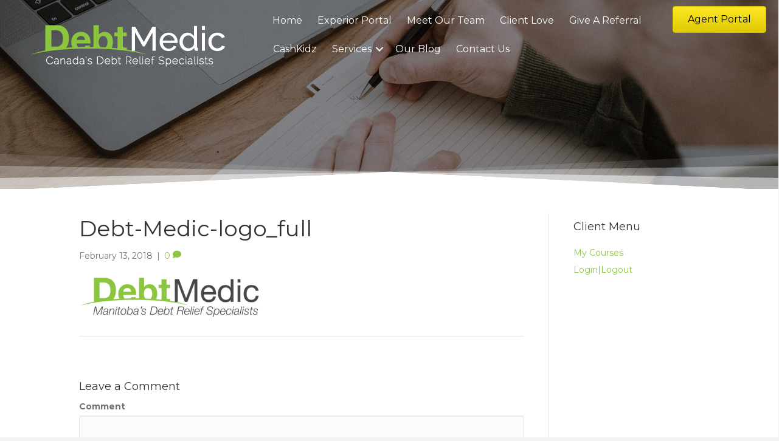

--- FILE ---
content_type: text/html; charset=UTF-8
request_url: https://debtmedic.ca/?attachment_id=67
body_size: 12114
content:
<!DOCTYPE html>
<html lang="en-US">
<head>
<meta charset="UTF-8" />
<script>
var gform;gform||(document.addEventListener("gform_main_scripts_loaded",function(){gform.scriptsLoaded=!0}),document.addEventListener("gform/theme/scripts_loaded",function(){gform.themeScriptsLoaded=!0}),window.addEventListener("DOMContentLoaded",function(){gform.domLoaded=!0}),gform={domLoaded:!1,scriptsLoaded:!1,themeScriptsLoaded:!1,isFormEditor:()=>"function"==typeof InitializeEditor,callIfLoaded:function(o){return!(!gform.domLoaded||!gform.scriptsLoaded||!gform.themeScriptsLoaded&&!gform.isFormEditor()||(gform.isFormEditor()&&console.warn("The use of gform.initializeOnLoaded() is deprecated in the form editor context and will be removed in Gravity Forms 3.1."),o(),0))},initializeOnLoaded:function(o){gform.callIfLoaded(o)||(document.addEventListener("gform_main_scripts_loaded",()=>{gform.scriptsLoaded=!0,gform.callIfLoaded(o)}),document.addEventListener("gform/theme/scripts_loaded",()=>{gform.themeScriptsLoaded=!0,gform.callIfLoaded(o)}),window.addEventListener("DOMContentLoaded",()=>{gform.domLoaded=!0,gform.callIfLoaded(o)}))},hooks:{action:{},filter:{}},addAction:function(o,r,e,t){gform.addHook("action",o,r,e,t)},addFilter:function(o,r,e,t){gform.addHook("filter",o,r,e,t)},doAction:function(o){gform.doHook("action",o,arguments)},applyFilters:function(o){return gform.doHook("filter",o,arguments)},removeAction:function(o,r){gform.removeHook("action",o,r)},removeFilter:function(o,r,e){gform.removeHook("filter",o,r,e)},addHook:function(o,r,e,t,n){null==gform.hooks[o][r]&&(gform.hooks[o][r]=[]);var d=gform.hooks[o][r];null==n&&(n=r+"_"+d.length),gform.hooks[o][r].push({tag:n,callable:e,priority:t=null==t?10:t})},doHook:function(r,o,e){var t;if(e=Array.prototype.slice.call(e,1),null!=gform.hooks[r][o]&&((o=gform.hooks[r][o]).sort(function(o,r){return o.priority-r.priority}),o.forEach(function(o){"function"!=typeof(t=o.callable)&&(t=window[t]),"action"==r?t.apply(null,e):e[0]=t.apply(null,e)})),"filter"==r)return e[0]},removeHook:function(o,r,t,n){var e;null!=gform.hooks[o][r]&&(e=(e=gform.hooks[o][r]).filter(function(o,r,e){return!!(null!=n&&n!=o.tag||null!=t&&t!=o.priority)}),gform.hooks[o][r]=e)}});
</script>

<meta name='viewport' content='width=device-width, initial-scale=1.0' />
<meta http-equiv='X-UA-Compatible' content='IE=edge' />
<link rel="profile" href="https://gmpg.org/xfn/11" />
<meta name='robots' content='index, follow, max-image-preview:large, max-snippet:-1, max-video-preview:-1' />

<!-- Google Tag Manager by PYS -->
    <script data-cfasync="false" data-pagespeed-no-defer>
	    window.dataLayerPYS = window.dataLayerPYS || [];
	</script>
<!-- End Google Tag Manager by PYS -->
	<!-- This site is optimized with the Yoast SEO plugin v24.7 - https://yoast.com/wordpress/plugins/seo/ -->
	<title>Debt-Medic-logo_full - Debt Medic</title>
	<link rel="canonical" href="https://debtmedic.ca/" />
	<meta property="og:locale" content="en_US" />
	<meta property="og:type" content="article" />
	<meta property="og:title" content="Debt-Medic-logo_full - Debt Medic" />
	<meta property="og:url" content="https://debtmedic.ca/" />
	<meta property="og:site_name" content="Debt Medic" />
	<meta property="og:image" content="https://debtmedic.ca" />
	<meta property="og:image:width" content="640" />
	<meta property="og:image:height" content="142" />
	<meta property="og:image:type" content="image/png" />
	<meta name="twitter:card" content="summary_large_image" />
	<script type="application/ld+json" class="yoast-schema-graph">{"@context":"https://schema.org","@graph":[{"@type":"WebPage","@id":"https://debtmedic.ca/","url":"https://debtmedic.ca/","name":"Debt-Medic-logo_full - Debt Medic","isPartOf":{"@id":"https://debtmedic.ca/#website"},"primaryImageOfPage":{"@id":"https://debtmedic.ca/#primaryimage"},"image":{"@id":"https://debtmedic.ca/#primaryimage"},"thumbnailUrl":"https://debtmedic.ca/wp-content/uploads/2018/02/Debt-Medic-logo_full.png","datePublished":"2018-02-13T17:23:24+00:00","breadcrumb":{"@id":"https://debtmedic.ca/#breadcrumb"},"inLanguage":"en-US","potentialAction":[{"@type":"ReadAction","target":["https://debtmedic.ca/"]}]},{"@type":"ImageObject","inLanguage":"en-US","@id":"https://debtmedic.ca/#primaryimage","url":"https://debtmedic.ca/wp-content/uploads/2018/02/Debt-Medic-logo_full.png","contentUrl":"https://debtmedic.ca/wp-content/uploads/2018/02/Debt-Medic-logo_full.png","width":640,"height":142},{"@type":"BreadcrumbList","@id":"https://debtmedic.ca/#breadcrumb","itemListElement":[{"@type":"ListItem","position":1,"name":"Home","item":"https://debtmedic.ca/"},{"@type":"ListItem","position":2,"name":"Debt-Medic-logo_full"}]},{"@type":"WebSite","@id":"https://debtmedic.ca/#website","url":"https://debtmedic.ca/","name":"Debt Medic","description":"Debt Medic","publisher":{"@id":"https://debtmedic.ca/#organization"},"potentialAction":[{"@type":"SearchAction","target":{"@type":"EntryPoint","urlTemplate":"https://debtmedic.ca/?s={search_term_string}"},"query-input":{"@type":"PropertyValueSpecification","valueRequired":true,"valueName":"search_term_string"}}],"inLanguage":"en-US"},{"@type":"Organization","@id":"https://debtmedic.ca/#organization","name":"Debt Medic","url":"https://debtmedic.ca/","logo":{"@type":"ImageObject","inLanguage":"en-US","@id":"https://debtmedic.ca/#/schema/logo/image/","url":"https://debtmedic.ca/wp-content/uploads/2018/02/DebtMedicGoogle.png","contentUrl":"https://debtmedic.ca/wp-content/uploads/2018/02/DebtMedicGoogle.png","width":320,"height":132,"caption":"Debt Medic"},"image":{"@id":"https://debtmedic.ca/#/schema/logo/image/"}}]}</script>
	<!-- / Yoast SEO plugin. -->


<link rel='dns-prefetch' href='//www.googletagmanager.com' />
<link rel='dns-prefetch' href='//fonts.googleapis.com' />
<link href='https://fonts.gstatic.com' crossorigin rel='preconnect' />
<link rel="alternate" type="application/rss+xml" title="Debt Medic &raquo; Feed" href="https://debtmedic.ca/feed/" />
<link rel="alternate" type="application/rss+xml" title="Debt Medic &raquo; Comments Feed" href="https://debtmedic.ca/comments/feed/" />
<link rel="alternate" type="application/rss+xml" title="Debt Medic &raquo; Debt-Medic-logo_full Comments Feed" href="https://debtmedic.ca/?attachment_id=67/feed/" />
<link rel="preload" href="https://debtmedic.ca/wp-content/plugins/bb-plugin/fonts/fontawesome/5.15.4/webfonts/fa-solid-900.woff2" as="font" type="font/woff2" crossorigin="anonymous">
		<!-- This site uses the Google Analytics by ExactMetrics plugin v8.3.2 - Using Analytics tracking - https://www.exactmetrics.com/ -->
		<!-- Note: ExactMetrics is not currently configured on this site. The site owner needs to authenticate with Google Analytics in the ExactMetrics settings panel. -->
					<!-- No tracking code set -->
				<!-- / Google Analytics by ExactMetrics -->
		<script>
window._wpemojiSettings = {"baseUrl":"https:\/\/s.w.org\/images\/core\/emoji\/15.0.3\/72x72\/","ext":".png","svgUrl":"https:\/\/s.w.org\/images\/core\/emoji\/15.0.3\/svg\/","svgExt":".svg","source":{"concatemoji":"https:\/\/debtmedic.ca\/wp-includes\/js\/wp-emoji-release.min.js?ver=6.6.4"}};
/*! This file is auto-generated */
!function(i,n){var o,s,e;function c(e){try{var t={supportTests:e,timestamp:(new Date).valueOf()};sessionStorage.setItem(o,JSON.stringify(t))}catch(e){}}function p(e,t,n){e.clearRect(0,0,e.canvas.width,e.canvas.height),e.fillText(t,0,0);var t=new Uint32Array(e.getImageData(0,0,e.canvas.width,e.canvas.height).data),r=(e.clearRect(0,0,e.canvas.width,e.canvas.height),e.fillText(n,0,0),new Uint32Array(e.getImageData(0,0,e.canvas.width,e.canvas.height).data));return t.every(function(e,t){return e===r[t]})}function u(e,t,n){switch(t){case"flag":return n(e,"\ud83c\udff3\ufe0f\u200d\u26a7\ufe0f","\ud83c\udff3\ufe0f\u200b\u26a7\ufe0f")?!1:!n(e,"\ud83c\uddfa\ud83c\uddf3","\ud83c\uddfa\u200b\ud83c\uddf3")&&!n(e,"\ud83c\udff4\udb40\udc67\udb40\udc62\udb40\udc65\udb40\udc6e\udb40\udc67\udb40\udc7f","\ud83c\udff4\u200b\udb40\udc67\u200b\udb40\udc62\u200b\udb40\udc65\u200b\udb40\udc6e\u200b\udb40\udc67\u200b\udb40\udc7f");case"emoji":return!n(e,"\ud83d\udc26\u200d\u2b1b","\ud83d\udc26\u200b\u2b1b")}return!1}function f(e,t,n){var r="undefined"!=typeof WorkerGlobalScope&&self instanceof WorkerGlobalScope?new OffscreenCanvas(300,150):i.createElement("canvas"),a=r.getContext("2d",{willReadFrequently:!0}),o=(a.textBaseline="top",a.font="600 32px Arial",{});return e.forEach(function(e){o[e]=t(a,e,n)}),o}function t(e){var t=i.createElement("script");t.src=e,t.defer=!0,i.head.appendChild(t)}"undefined"!=typeof Promise&&(o="wpEmojiSettingsSupports",s=["flag","emoji"],n.supports={everything:!0,everythingExceptFlag:!0},e=new Promise(function(e){i.addEventListener("DOMContentLoaded",e,{once:!0})}),new Promise(function(t){var n=function(){try{var e=JSON.parse(sessionStorage.getItem(o));if("object"==typeof e&&"number"==typeof e.timestamp&&(new Date).valueOf()<e.timestamp+604800&&"object"==typeof e.supportTests)return e.supportTests}catch(e){}return null}();if(!n){if("undefined"!=typeof Worker&&"undefined"!=typeof OffscreenCanvas&&"undefined"!=typeof URL&&URL.createObjectURL&&"undefined"!=typeof Blob)try{var e="postMessage("+f.toString()+"("+[JSON.stringify(s),u.toString(),p.toString()].join(",")+"));",r=new Blob([e],{type:"text/javascript"}),a=new Worker(URL.createObjectURL(r),{name:"wpTestEmojiSupports"});return void(a.onmessage=function(e){c(n=e.data),a.terminate(),t(n)})}catch(e){}c(n=f(s,u,p))}t(n)}).then(function(e){for(var t in e)n.supports[t]=e[t],n.supports.everything=n.supports.everything&&n.supports[t],"flag"!==t&&(n.supports.everythingExceptFlag=n.supports.everythingExceptFlag&&n.supports[t]);n.supports.everythingExceptFlag=n.supports.everythingExceptFlag&&!n.supports.flag,n.DOMReady=!1,n.readyCallback=function(){n.DOMReady=!0}}).then(function(){return e}).then(function(){var e;n.supports.everything||(n.readyCallback(),(e=n.source||{}).concatemoji?t(e.concatemoji):e.wpemoji&&e.twemoji&&(t(e.twemoji),t(e.wpemoji)))}))}((window,document),window._wpemojiSettings);
</script>
<style id='wp-emoji-styles-inline-css'>

	img.wp-smiley, img.emoji {
		display: inline !important;
		border: none !important;
		box-shadow: none !important;
		height: 1em !important;
		width: 1em !important;
		margin: 0 0.07em !important;
		vertical-align: -0.1em !important;
		background: none !important;
		padding: 0 !important;
	}
</style>
<link rel='stylesheet' id='wp-block-library-css' href='https://debtmedic.ca/wp-includes/css/dist/block-library/style.min.css?ver=6.6.4' media='all' />
<style id='wp-block-library-theme-inline-css'>
.wp-block-audio :where(figcaption){color:#555;font-size:13px;text-align:center}.is-dark-theme .wp-block-audio :where(figcaption){color:#ffffffa6}.wp-block-audio{margin:0 0 1em}.wp-block-code{border:1px solid #ccc;border-radius:4px;font-family:Menlo,Consolas,monaco,monospace;padding:.8em 1em}.wp-block-embed :where(figcaption){color:#555;font-size:13px;text-align:center}.is-dark-theme .wp-block-embed :where(figcaption){color:#ffffffa6}.wp-block-embed{margin:0 0 1em}.blocks-gallery-caption{color:#555;font-size:13px;text-align:center}.is-dark-theme .blocks-gallery-caption{color:#ffffffa6}:root :where(.wp-block-image figcaption){color:#555;font-size:13px;text-align:center}.is-dark-theme :root :where(.wp-block-image figcaption){color:#ffffffa6}.wp-block-image{margin:0 0 1em}.wp-block-pullquote{border-bottom:4px solid;border-top:4px solid;color:currentColor;margin-bottom:1.75em}.wp-block-pullquote cite,.wp-block-pullquote footer,.wp-block-pullquote__citation{color:currentColor;font-size:.8125em;font-style:normal;text-transform:uppercase}.wp-block-quote{border-left:.25em solid;margin:0 0 1.75em;padding-left:1em}.wp-block-quote cite,.wp-block-quote footer{color:currentColor;font-size:.8125em;font-style:normal;position:relative}.wp-block-quote.has-text-align-right{border-left:none;border-right:.25em solid;padding-left:0;padding-right:1em}.wp-block-quote.has-text-align-center{border:none;padding-left:0}.wp-block-quote.is-large,.wp-block-quote.is-style-large,.wp-block-quote.is-style-plain{border:none}.wp-block-search .wp-block-search__label{font-weight:700}.wp-block-search__button{border:1px solid #ccc;padding:.375em .625em}:where(.wp-block-group.has-background){padding:1.25em 2.375em}.wp-block-separator.has-css-opacity{opacity:.4}.wp-block-separator{border:none;border-bottom:2px solid;margin-left:auto;margin-right:auto}.wp-block-separator.has-alpha-channel-opacity{opacity:1}.wp-block-separator:not(.is-style-wide):not(.is-style-dots){width:100px}.wp-block-separator.has-background:not(.is-style-dots){border-bottom:none;height:1px}.wp-block-separator.has-background:not(.is-style-wide):not(.is-style-dots){height:2px}.wp-block-table{margin:0 0 1em}.wp-block-table td,.wp-block-table th{word-break:normal}.wp-block-table :where(figcaption){color:#555;font-size:13px;text-align:center}.is-dark-theme .wp-block-table :where(figcaption){color:#ffffffa6}.wp-block-video :where(figcaption){color:#555;font-size:13px;text-align:center}.is-dark-theme .wp-block-video :where(figcaption){color:#ffffffa6}.wp-block-video{margin:0 0 1em}:root :where(.wp-block-template-part.has-background){margin-bottom:0;margin-top:0;padding:1.25em 2.375em}
</style>
<style id='classic-theme-styles-inline-css'>
/*! This file is auto-generated */
.wp-block-button__link{color:#fff;background-color:#32373c;border-radius:9999px;box-shadow:none;text-decoration:none;padding:calc(.667em + 2px) calc(1.333em + 2px);font-size:1.125em}.wp-block-file__button{background:#32373c;color:#fff;text-decoration:none}
</style>
<style id='global-styles-inline-css'>
:root{--wp--preset--aspect-ratio--square: 1;--wp--preset--aspect-ratio--4-3: 4/3;--wp--preset--aspect-ratio--3-4: 3/4;--wp--preset--aspect-ratio--3-2: 3/2;--wp--preset--aspect-ratio--2-3: 2/3;--wp--preset--aspect-ratio--16-9: 16/9;--wp--preset--aspect-ratio--9-16: 9/16;--wp--preset--color--black: #000000;--wp--preset--color--cyan-bluish-gray: #abb8c3;--wp--preset--color--white: #ffffff;--wp--preset--color--pale-pink: #f78da7;--wp--preset--color--vivid-red: #cf2e2e;--wp--preset--color--luminous-vivid-orange: #ff6900;--wp--preset--color--luminous-vivid-amber: #fcb900;--wp--preset--color--light-green-cyan: #7bdcb5;--wp--preset--color--vivid-green-cyan: #00d084;--wp--preset--color--pale-cyan-blue: #8ed1fc;--wp--preset--color--vivid-cyan-blue: #0693e3;--wp--preset--color--vivid-purple: #9b51e0;--wp--preset--color--fl-heading-text: #333333;--wp--preset--color--fl-body-bg: #f2f2f2;--wp--preset--color--fl-body-text: #757575;--wp--preset--color--fl-accent: #8cc63f;--wp--preset--color--fl-accent-hover: #70c600;--wp--preset--color--fl-topbar-bg: #ffffff;--wp--preset--color--fl-topbar-text: #000000;--wp--preset--color--fl-topbar-link: #428bca;--wp--preset--color--fl-topbar-hover: #428bca;--wp--preset--color--fl-header-bg: #ffffff;--wp--preset--color--fl-header-text: #000000;--wp--preset--color--fl-header-link: #428bca;--wp--preset--color--fl-header-hover: #428bca;--wp--preset--color--fl-nav-bg: #ffffff;--wp--preset--color--fl-nav-link: #428bca;--wp--preset--color--fl-nav-hover: #428bca;--wp--preset--color--fl-content-bg: #ffffff;--wp--preset--color--fl-footer-widgets-bg: #ffffff;--wp--preset--color--fl-footer-widgets-text: #000000;--wp--preset--color--fl-footer-widgets-link: #428bca;--wp--preset--color--fl-footer-widgets-hover: #428bca;--wp--preset--color--fl-footer-bg: #ffffff;--wp--preset--color--fl-footer-text: #000000;--wp--preset--color--fl-footer-link: #428bca;--wp--preset--color--fl-footer-hover: #428bca;--wp--preset--gradient--vivid-cyan-blue-to-vivid-purple: linear-gradient(135deg,rgba(6,147,227,1) 0%,rgb(155,81,224) 100%);--wp--preset--gradient--light-green-cyan-to-vivid-green-cyan: linear-gradient(135deg,rgb(122,220,180) 0%,rgb(0,208,130) 100%);--wp--preset--gradient--luminous-vivid-amber-to-luminous-vivid-orange: linear-gradient(135deg,rgba(252,185,0,1) 0%,rgba(255,105,0,1) 100%);--wp--preset--gradient--luminous-vivid-orange-to-vivid-red: linear-gradient(135deg,rgba(255,105,0,1) 0%,rgb(207,46,46) 100%);--wp--preset--gradient--very-light-gray-to-cyan-bluish-gray: linear-gradient(135deg,rgb(238,238,238) 0%,rgb(169,184,195) 100%);--wp--preset--gradient--cool-to-warm-spectrum: linear-gradient(135deg,rgb(74,234,220) 0%,rgb(151,120,209) 20%,rgb(207,42,186) 40%,rgb(238,44,130) 60%,rgb(251,105,98) 80%,rgb(254,248,76) 100%);--wp--preset--gradient--blush-light-purple: linear-gradient(135deg,rgb(255,206,236) 0%,rgb(152,150,240) 100%);--wp--preset--gradient--blush-bordeaux: linear-gradient(135deg,rgb(254,205,165) 0%,rgb(254,45,45) 50%,rgb(107,0,62) 100%);--wp--preset--gradient--luminous-dusk: linear-gradient(135deg,rgb(255,203,112) 0%,rgb(199,81,192) 50%,rgb(65,88,208) 100%);--wp--preset--gradient--pale-ocean: linear-gradient(135deg,rgb(255,245,203) 0%,rgb(182,227,212) 50%,rgb(51,167,181) 100%);--wp--preset--gradient--electric-grass: linear-gradient(135deg,rgb(202,248,128) 0%,rgb(113,206,126) 100%);--wp--preset--gradient--midnight: linear-gradient(135deg,rgb(2,3,129) 0%,rgb(40,116,252) 100%);--wp--preset--font-size--small: 13px;--wp--preset--font-size--medium: 20px;--wp--preset--font-size--large: 36px;--wp--preset--font-size--x-large: 42px;--wp--preset--spacing--20: 0.44rem;--wp--preset--spacing--30: 0.67rem;--wp--preset--spacing--40: 1rem;--wp--preset--spacing--50: 1.5rem;--wp--preset--spacing--60: 2.25rem;--wp--preset--spacing--70: 3.38rem;--wp--preset--spacing--80: 5.06rem;--wp--preset--shadow--natural: 6px 6px 9px rgba(0, 0, 0, 0.2);--wp--preset--shadow--deep: 12px 12px 50px rgba(0, 0, 0, 0.4);--wp--preset--shadow--sharp: 6px 6px 0px rgba(0, 0, 0, 0.2);--wp--preset--shadow--outlined: 6px 6px 0px -3px rgba(255, 255, 255, 1), 6px 6px rgba(0, 0, 0, 1);--wp--preset--shadow--crisp: 6px 6px 0px rgba(0, 0, 0, 1);}:where(.is-layout-flex){gap: 0.5em;}:where(.is-layout-grid){gap: 0.5em;}body .is-layout-flex{display: flex;}.is-layout-flex{flex-wrap: wrap;align-items: center;}.is-layout-flex > :is(*, div){margin: 0;}body .is-layout-grid{display: grid;}.is-layout-grid > :is(*, div){margin: 0;}:where(.wp-block-columns.is-layout-flex){gap: 2em;}:where(.wp-block-columns.is-layout-grid){gap: 2em;}:where(.wp-block-post-template.is-layout-flex){gap: 1.25em;}:where(.wp-block-post-template.is-layout-grid){gap: 1.25em;}.has-black-color{color: var(--wp--preset--color--black) !important;}.has-cyan-bluish-gray-color{color: var(--wp--preset--color--cyan-bluish-gray) !important;}.has-white-color{color: var(--wp--preset--color--white) !important;}.has-pale-pink-color{color: var(--wp--preset--color--pale-pink) !important;}.has-vivid-red-color{color: var(--wp--preset--color--vivid-red) !important;}.has-luminous-vivid-orange-color{color: var(--wp--preset--color--luminous-vivid-orange) !important;}.has-luminous-vivid-amber-color{color: var(--wp--preset--color--luminous-vivid-amber) !important;}.has-light-green-cyan-color{color: var(--wp--preset--color--light-green-cyan) !important;}.has-vivid-green-cyan-color{color: var(--wp--preset--color--vivid-green-cyan) !important;}.has-pale-cyan-blue-color{color: var(--wp--preset--color--pale-cyan-blue) !important;}.has-vivid-cyan-blue-color{color: var(--wp--preset--color--vivid-cyan-blue) !important;}.has-vivid-purple-color{color: var(--wp--preset--color--vivid-purple) !important;}.has-black-background-color{background-color: var(--wp--preset--color--black) !important;}.has-cyan-bluish-gray-background-color{background-color: var(--wp--preset--color--cyan-bluish-gray) !important;}.has-white-background-color{background-color: var(--wp--preset--color--white) !important;}.has-pale-pink-background-color{background-color: var(--wp--preset--color--pale-pink) !important;}.has-vivid-red-background-color{background-color: var(--wp--preset--color--vivid-red) !important;}.has-luminous-vivid-orange-background-color{background-color: var(--wp--preset--color--luminous-vivid-orange) !important;}.has-luminous-vivid-amber-background-color{background-color: var(--wp--preset--color--luminous-vivid-amber) !important;}.has-light-green-cyan-background-color{background-color: var(--wp--preset--color--light-green-cyan) !important;}.has-vivid-green-cyan-background-color{background-color: var(--wp--preset--color--vivid-green-cyan) !important;}.has-pale-cyan-blue-background-color{background-color: var(--wp--preset--color--pale-cyan-blue) !important;}.has-vivid-cyan-blue-background-color{background-color: var(--wp--preset--color--vivid-cyan-blue) !important;}.has-vivid-purple-background-color{background-color: var(--wp--preset--color--vivid-purple) !important;}.has-black-border-color{border-color: var(--wp--preset--color--black) !important;}.has-cyan-bluish-gray-border-color{border-color: var(--wp--preset--color--cyan-bluish-gray) !important;}.has-white-border-color{border-color: var(--wp--preset--color--white) !important;}.has-pale-pink-border-color{border-color: var(--wp--preset--color--pale-pink) !important;}.has-vivid-red-border-color{border-color: var(--wp--preset--color--vivid-red) !important;}.has-luminous-vivid-orange-border-color{border-color: var(--wp--preset--color--luminous-vivid-orange) !important;}.has-luminous-vivid-amber-border-color{border-color: var(--wp--preset--color--luminous-vivid-amber) !important;}.has-light-green-cyan-border-color{border-color: var(--wp--preset--color--light-green-cyan) !important;}.has-vivid-green-cyan-border-color{border-color: var(--wp--preset--color--vivid-green-cyan) !important;}.has-pale-cyan-blue-border-color{border-color: var(--wp--preset--color--pale-cyan-blue) !important;}.has-vivid-cyan-blue-border-color{border-color: var(--wp--preset--color--vivid-cyan-blue) !important;}.has-vivid-purple-border-color{border-color: var(--wp--preset--color--vivid-purple) !important;}.has-vivid-cyan-blue-to-vivid-purple-gradient-background{background: var(--wp--preset--gradient--vivid-cyan-blue-to-vivid-purple) !important;}.has-light-green-cyan-to-vivid-green-cyan-gradient-background{background: var(--wp--preset--gradient--light-green-cyan-to-vivid-green-cyan) !important;}.has-luminous-vivid-amber-to-luminous-vivid-orange-gradient-background{background: var(--wp--preset--gradient--luminous-vivid-amber-to-luminous-vivid-orange) !important;}.has-luminous-vivid-orange-to-vivid-red-gradient-background{background: var(--wp--preset--gradient--luminous-vivid-orange-to-vivid-red) !important;}.has-very-light-gray-to-cyan-bluish-gray-gradient-background{background: var(--wp--preset--gradient--very-light-gray-to-cyan-bluish-gray) !important;}.has-cool-to-warm-spectrum-gradient-background{background: var(--wp--preset--gradient--cool-to-warm-spectrum) !important;}.has-blush-light-purple-gradient-background{background: var(--wp--preset--gradient--blush-light-purple) !important;}.has-blush-bordeaux-gradient-background{background: var(--wp--preset--gradient--blush-bordeaux) !important;}.has-luminous-dusk-gradient-background{background: var(--wp--preset--gradient--luminous-dusk) !important;}.has-pale-ocean-gradient-background{background: var(--wp--preset--gradient--pale-ocean) !important;}.has-electric-grass-gradient-background{background: var(--wp--preset--gradient--electric-grass) !important;}.has-midnight-gradient-background{background: var(--wp--preset--gradient--midnight) !important;}.has-small-font-size{font-size: var(--wp--preset--font-size--small) !important;}.has-medium-font-size{font-size: var(--wp--preset--font-size--medium) !important;}.has-large-font-size{font-size: var(--wp--preset--font-size--large) !important;}.has-x-large-font-size{font-size: var(--wp--preset--font-size--x-large) !important;}
:where(.wp-block-post-template.is-layout-flex){gap: 1.25em;}:where(.wp-block-post-template.is-layout-grid){gap: 1.25em;}
:where(.wp-block-columns.is-layout-flex){gap: 2em;}:where(.wp-block-columns.is-layout-grid){gap: 2em;}
:root :where(.wp-block-pullquote){font-size: 1.5em;line-height: 1.6;}
</style>
<link rel='stylesheet' id='ce_responsive-css' href='https://debtmedic.ca/wp-content/plugins/simple-embed-code/css/video-container.min.css?ver=2.5.1' media='all' />
<link rel='stylesheet' id='affwp-forms-css' href='https://debtmedic.ca/wp-content/plugins/affiliate-wp/assets/css/forms.min.css?ver=2.27.7' media='all' />
<link rel='stylesheet' id='font-awesome-5-css' href='https://debtmedic.ca/wp-content/plugins/bb-plugin/fonts/fontawesome/5.15.4/css/all.min.css?ver=2.9' media='all' />
<link rel='stylesheet' id='font-awesome-css' href='https://debtmedic.ca/wp-content/plugins/bb-plugin/fonts/fontawesome/5.15.4/css/v4-shims.min.css?ver=2.9' media='all' />
<link rel='stylesheet' id='ultimate-icons-css' href='https://debtmedic.ca/wp-content/uploads/bb-plugin/icons/ultimate-icons/style.css?ver=2.9' media='all' />
<link rel='stylesheet' id='dashicons-css' href='https://debtmedic.ca/wp-includes/css/dashicons.min.css?ver=6.6.4' media='all' />
<link rel='stylesheet' id='fl-builder-layout-bundle-a13bca9555c0757a2c95d92db90303fc-css' href='https://debtmedic.ca/wp-content/uploads/bb-plugin/cache/a13bca9555c0757a2c95d92db90303fc-layout-bundle.css?ver=2.9-1.4.11.2' media='all' />
<link rel='stylesheet' id='recent-facebook-posts-css-css' href='https://debtmedic.ca/wp-content/plugins/recent-facebook-posts/assets/css/default.min.css?ver=2.0.13' media='all' />
<link rel='stylesheet' id='jquery-magnificpopup-css' href='https://debtmedic.ca/wp-content/plugins/bb-plugin/css/jquery.magnificpopup.min.css?ver=2.9' media='all' />
<link rel='stylesheet' id='bootstrap-css' href='https://debtmedic.ca/wp-content/themes/bb-theme/css/bootstrap.min.css?ver=1.7.16' media='all' />
<link rel='stylesheet' id='fl-automator-skin-css' href='https://debtmedic.ca/wp-content/uploads/bb-theme/skin-66b93943b6693.css?ver=1.7.16' media='all' />
<link rel='stylesheet' id='fl-child-theme-css' href='https://debtmedic.ca/wp-content/themes/bb-theme-child/style.css?ver=6.6.4' media='all' />
<link rel='stylesheet' id='pp-animate-css' href='https://debtmedic.ca/wp-content/plugins/bbpowerpack/assets/css/animate.min.css?ver=3.5.1' media='all' />
<link rel='stylesheet' id='fl-builder-google-fonts-f055e9ebd2af4b44eb261638fcb36f3a-css' href='//fonts.googleapis.com/css?family=Montserrat%3A300%2C400%2C700%2C400&#038;ver=6.6.4' media='all' />
<script src="https://debtmedic.ca/wp-includes/js/jquery/jquery.min.js?ver=3.7.1" id="jquery-core-js"></script>
<script src="https://debtmedic.ca/wp-includes/js/jquery/jquery-migrate.min.js?ver=3.4.1" id="jquery-migrate-js"></script>
<script id="jquery-cookie-js-extra">
var affwp_scripts = {"ajaxurl":"https:\/\/debtmedic.ca\/wp-admin\/admin-ajax.php"};
</script>
<script src="https://debtmedic.ca/wp-content/plugins/bbpowerpack/assets/js/jquery.cookie.min.js?ver=1.4.1" id="jquery-cookie-js"></script>
<script id="affwp-tracking-js-extra">
var affwp_debug_vars = {"integrations":[],"version":"2.27.7","currency":"USD","ref_cookie":"affwp_ref","visit_cookie":"affwp_ref_visit_id","campaign_cookie":"affwp_campaign"};
</script>
<script src="https://debtmedic.ca/wp-content/plugins/affiliate-wp/assets/js/tracking.min.js?ver=2.27.7" id="affwp-tracking-js"></script>

<!-- Google tag (gtag.js) snippet added by Site Kit -->

<!-- Google Analytics snippet added by Site Kit -->
<script src="https://www.googletagmanager.com/gtag/js?id=G-2KPBXN6WHZ&l=dataLayerPYS" id="google_gtagjs-js" async></script>
<script id="google_gtagjs-js-after">
window.dataLayerPYS = window.dataLayerPYS || [];function gtag(){dataLayerPYS.push(arguments);}
gtag("set","linker",{"domains":["debtmedic.ca"]});
gtag("js", new Date());
gtag("set", "developer_id.dZTNiMT", true);
gtag("config", "G-2KPBXN6WHZ");
</script>

<!-- End Google tag (gtag.js) snippet added by Site Kit -->
<link rel="https://api.w.org/" href="https://debtmedic.ca/wp-json/" /><link rel="alternate" title="JSON" type="application/json" href="https://debtmedic.ca/wp-json/wp/v2/media/67" /><link rel="EditURI" type="application/rsd+xml" title="RSD" href="https://debtmedic.ca/xmlrpc.php?rsd" />
<meta name="generator" content="WordPress 6.6.4" />
<link rel='shortlink' href='https://debtmedic.ca/?p=67' />
<link rel="alternate" title="oEmbed (JSON)" type="application/json+oembed" href="https://debtmedic.ca/wp-json/oembed/1.0/embed?url=https%3A%2F%2Fdebtmedic.ca%2F%3Fattachment_id%3D67" />
<link rel="alternate" title="oEmbed (XML)" type="text/xml+oembed" href="https://debtmedic.ca/wp-json/oembed/1.0/embed?url=https%3A%2F%2Fdebtmedic.ca%2F%3Fattachment_id%3D67&#038;format=xml" />
		<script>
			var bb_powerpack = {
				search_term: '',
				version: '2.40.0.2',
				getAjaxUrl: function() { return atob( 'aHR0cHM6Ly9kZWJ0bWVkaWMuY2Evd3AtYWRtaW4vYWRtaW4tYWpheC5waHA=' ); },
				callback: function() {}
			};
		</script>
		
		<!-- GA Google Analytics @ https://m0n.co/ga -->
		<script async src="https://www.googletagmanager.com/gtag/js?id=G-CCNYFDLGV9&l=dataLayerPYS"></script>
		<script>
			window.dataLayerPYS = window.dataLayerPYS || [];
			function gtag(){dataLayerPYS.push(arguments);}
			gtag('js', new Date());
			gtag('config', 'G-CCNYFDLGV9');
		</script>

	<meta name="generator" content="Site Kit by Google 1.147.0" />		<script type="text/javascript">
		var AFFWP = AFFWP || {};
		AFFWP.referral_var = 'ref';
		AFFWP.expiration = 1;
		AFFWP.debug = 0;


		AFFWP.referral_credit_last = 0;
		</script>
<!-- All in one Favicon 4.8 --><link rel="shortcut icon" href="/wp-content/uploads/2018/02/favicon.png" />
<link rel="icon" href="/wp-content/uploads/2018/02/favicon.png" type="image/gif"/>
<link rel="icon" href="/wp-content/uploads/2018/02/favicon.png" type="image/png"/>
<link rel="apple-touch-icon" href="/wp-content/uploads/2018/02/favicon.png" />
		<style id="wp-custom-css">
			body #add_payment_method #payment ul.payment_methods li input,
body.woocommerce-cart #payment ul.payment_methods li input,
body.woocommerce-checkout #payment ul.payment_methods li input { width: auto; margin: -2px .5em 0 0; }
body .woocommerce form .form-row .input-checkbox { width: auto; margin: -2px 5px 0 0; }

.woocommerce .col-1, .col-2{ max-width:none;}

.woocommerce-checkout .StripeElement {

    width: 100%;

}

.stripe-card-group,
.woocommerce-account .StripeElement,
.woocommerce-checkout .StripeElement {
width: 100%;
}

/****************CHECKOUT***************/
.woocommerce form .form-row {
    width: 100% !important;
}

.woocommerce .col2-set .col-1, .woocommerce-page .col2-set .col-1,.woocommerce .col2-set .col-2, .woocommerce-page .col2-set .col-2 {
    float: left;
	  width: 100%;
}

.woocommerce form .form-row input.input-text, .woocommerce form .form-row textarea {
    padding: .6180469716em;
    background-color: #f2f2f2;
    color: #43454b;
    outline: 0;
    border: 0;
    -webkit-appearance: none;
    border-radius: 2px;
    box-sizing: border-box;
	  width: 700px;
    font-weight: 400;
   border:solid 2px #e4e4e4;
}

.progress {
	font-size: inherit;
	background-color: #fff;
	box-shadow: none;
	color: #aaa;
}

.course-container li {
	list-style:none;
}		</style>
		</head>
<body class="attachment attachment-template-default single single-attachment postid-67 attachmentid-67 attachment-png fl-builder-2-9 fl-themer-1-4-11-2 fl-theme-1-7-16 fl-theme-builder-header fl-theme-builder-header-header fl-theme-builder-footer fl-theme-builder-footer-footer fl-framework-bootstrap fl-preset-default fl-full-width fl-search-active" itemscope="itemscope" itemtype="https://schema.org/WebPage">
<a aria-label="Skip to content" class="fl-screen-reader-text" href="#fl-main-content">Skip to content</a><div class="fl-page">
	<header class="fl-builder-content fl-builder-content-27 fl-builder-global-templates-locked" data-post-id="27" data-type="header" data-sticky="0" data-sticky-on="" data-sticky-breakpoint="medium" data-shrink="0" data-overlay="0" data-overlay-bg="transparent" data-shrink-image-height="50px" role="banner" itemscope="itemscope" itemtype="http://schema.org/WPHeader"><div class="fl-row fl-row-full-width fl-row-bg-photo fl-node-6001e12839108 fl-row-default-height fl-row-align-center fl-row-bg-overlay uabb-bottom-row uabb-multi_triangle" data-node="6001e12839108">
	<div class="fl-row-content-wrap">
		<div class="uabb-row-separator uabb-top-row-separator" >
</div>
		<div class="uabb-row-separator uabb-bottom-row-separator uabb-multi-triangle uabb-has-svg" >
	<svg class="uasvg-multi-triangle-svg" xmlns="http://www.w3.org/2000/svg" version="1.1" viewBox="0 0 100 100" preserveAspectRatio="none" width="100" height="60">
						            <path class="large left" d="M0 0 L50 50 L0 100" fill="rgba(255,255,255, .1)"></path>
						            <path class="large right" d="M100 0 L50 50 L100 100" fill="rgba(255,255,255, .1)"></path>
						            <path class="medium left" d="M0 100 L50 50 L0 33.3" fill="rgba(255,255,255, .3)"></path>
						            <path class="medium right" d="M100 100 L50 50 L100 33.3" fill="rgba(255,255,255, .3)"></path>
						            <path class="small left" d="M0 100 L50 50 L0 66.6" fill="rgba(255,255,255, .5)"></path>
						            <path class="small right" d="M100 100 L50 50 L100 66.6" fill="rgba(255,255,255, .5)"></path>
						            <path d="M0 99.9 L50 49.9 L100 99.9 L0 99.9" fill="rgba(255,255,255, 1)"></path>
						            <path d="M48 52 L50 49 L52 52 L48 52" fill="rgba(255,255,255, 1)"></path>
						        </svg></div>
				<div class="fl-row-content fl-row-full-width fl-node-content">
		
<div class="fl-col-group fl-node-6001e128390f5 fl-col-group-equal-height fl-col-group-align-top fl-col-group-custom-width" data-node="6001e128390f5">
			<div class="fl-col fl-node-6001e128390fb fl-col-bg-color fl-col-small fl-col-small-custom-width" data-node="6001e128390fb">
	<div class="fl-col-content fl-node-content"><div class="fl-module fl-module-photo fl-node-6001e128390fd" data-node="6001e128390fd">
	<div class="fl-module-content fl-node-content">
		<div class="fl-photo fl-photo-align-left" itemscope itemtype="https://schema.org/ImageObject">
	<div class="fl-photo-content fl-photo-img-png">
				<a href="/" target="_self" itemprop="url">
				<img loading="lazy" decoding="async" class="fl-photo-img wp-image-8921 size-full" src="https://debtmedic.ca/wp-content/uploads/2021/08/Debt-Medic-logo_final-copy.png" alt="Debt-Medic-logo_final-copy" itemprop="image" height="71" width="320" title="Debt-Medic-logo_final-copy"  data-no-lazy="1" srcset="https://debtmedic.ca/wp-content/uploads/2021/08/Debt-Medic-logo_final-copy.png 320w, https://debtmedic.ca/wp-content/uploads/2021/08/Debt-Medic-logo_final-copy-300x67.png 300w" sizes="(max-width: 320px) 100vw, 320px" />
				</a>
					</div>
	</div>
	</div>
</div>
</div>
</div>
			<div class="fl-col fl-node-6001e128390fc fl-col-bg-color fl-col-small-custom-width" data-node="6001e128390fc">
	<div class="fl-col-content fl-node-content"><div class="fl-module fl-module-menu fl-node-6001e128390fe" data-node="6001e128390fe">
	<div class="fl-module-content fl-node-content">
		<div class="fl-menu fl-menu-responsive-toggle-medium-mobile">
	<button class="fl-menu-mobile-toggle hamburger" aria-label="Menu"><span class="fl-menu-icon svg-container"><svg version="1.1" class="hamburger-menu" xmlns="http://www.w3.org/2000/svg" xmlns:xlink="http://www.w3.org/1999/xlink" viewBox="0 0 512 512">
<rect class="fl-hamburger-menu-top" width="512" height="102"/>
<rect class="fl-hamburger-menu-middle" y="205" width="512" height="102"/>
<rect class="fl-hamburger-menu-bottom" y="410" width="512" height="102"/>
</svg>
</span></button>	<div class="fl-clear"></div>
	<nav aria-label="Menu" itemscope="itemscope" itemtype="https://schema.org/SiteNavigationElement"><ul id="menu-main-menu" class="menu fl-menu-horizontal fl-toggle-arrows"><li id="menu-item-8162" class="menu-item menu-item-type-post_type menu-item-object-page menu-item-home"><a href="https://debtmedic.ca/">Home</a></li><li id="menu-item-8417" class="menu-item menu-item-type-post_type menu-item-object-page"><a href="https://debtmedic.ca/experior/">Experior Portal</a></li><li id="menu-item-8220" class="menu-item menu-item-type-post_type menu-item-object-page"><a href="https://debtmedic.ca/meet-our-team/">Meet Our Team</a></li><li id="menu-item-4446" class="menu-item menu-item-type-post_type menu-item-object-page"><a href="https://debtmedic.ca/client-love/">Client Love</a></li><li id="menu-item-4410" class="menu-item menu-item-type-post_type menu-item-object-page"><a href="https://debtmedic.ca/referral/">Give a Referral</a></li><li id="menu-item-11256" class="menu-item menu-item-type-post_type menu-item-object-page"><a href="https://debtmedic.ca/cashkidz/">CashKidz</a></li><li id="menu-item-9030" class="menu-item menu-item-type-custom menu-item-object-custom menu-item-has-children fl-has-submenu"><div class="fl-has-submenu-container"><a href="#">Services</a><span class="fl-menu-toggle"></span></div><ul class="sub-menu">	<li id="menu-item-9312" class="menu-item menu-item-type-post_type menu-item-object-page"><a href="https://debtmedic.ca/smallbiz-financial-toolbox/">SmallBiz Financial Toolbox</a></li>	<li id="menu-item-9031" class="menu-item menu-item-type-post_type menu-item-object-page"><a href="https://debtmedic.ca/bookkeeping/">Bookkeeping</a></li>	<li id="menu-item-9270" class="menu-item menu-item-type-post_type menu-item-object-page"><a href="https://debtmedic.ca/income-tax/">Income Tax</a></li></ul></li><li id="menu-item-133" class="menu-item menu-item-type-post_type menu-item-object-page current_page_parent"><a href="https://debtmedic.ca/our-blog/">Our Blog</a></li><li id="menu-item-235" class="menu-item menu-item-type-post_type menu-item-object-page"><a href="https://debtmedic.ca/contact-us/">Contact Us</a></li></ul></nav></div>
	</div>
</div>
</div>
</div>
			<div class="fl-col fl-node-3zpvnhq94ok6 fl-col-bg-color fl-col-small" data-node="3zpvnhq94ok6">
	<div class="fl-col-content fl-node-content"><div  class="fl-module fl-module-button fl-button-wrap fl-button-width-auto fl-button-right fl-node-7pcuqm3vlfsx" data-node="7pcuqm3vlfsx">
			<a href="https://debtmedic.ca/agent-portal" target="_self" class="fl-button">
							<span class="fl-button-text">Agent Portal</span>
					</a>
	</div>
</div>
</div>
	</div>

<div class="fl-col-group fl-node-6001e128390f8" data-node="6001e128390f8">
			<div class="fl-col fl-node-6001e128390ff fl-col-bg-color" data-node="6001e128390ff">
	<div class="fl-col-content fl-node-content"><div class="fl-module fl-module-spacer-gap fl-node-6001e12839104" data-node="6001e12839104">
	<div class="fl-module-content fl-node-content">
		<div class="uabb-module-content uabb-spacer-gap-preview uabb-spacer-gap">
</div>
	</div>
</div>
</div>
</div>
	</div>
		</div>
	</div>
</div>
</header><div class="uabb-js-breakpoint" style="display: none;"></div>	<div id="fl-main-content" class="fl-page-content" itemprop="mainContentOfPage" role="main">

		
<div class="container">
	<div class="row">

		
		<div class="fl-content fl-content-left col-md-9">
			<article class="fl-post post-67 attachment type-attachment status-inherit hentry" id="fl-post-67" itemscope itemtype="https://schema.org/BlogPosting">

	
	<header class="fl-post-header">
		<h1 class="fl-post-title" itemprop="headline">
			Debt-Medic-logo_full					</h1>
		<div class="fl-post-meta fl-post-meta-top"><span class="fl-post-date">February 13, 2018</span><span class="fl-sep"> | </span><span class="fl-comments-popup-link"><a href="https://debtmedic.ca/?attachment_id=67#respond" tabindex="-1" aria-hidden="true"><span aria-label="Comments: 0">0 <i aria-hidden="true" class="fas fa-comment"></i></span></a></span></div><meta itemscope itemprop="mainEntityOfPage" itemtype="https://schema.org/WebPage" itemid="https://debtmedic.ca/?attachment_id=67" content="Debt-Medic-logo_full" /><meta itemprop="datePublished" content="2018-02-13" /><meta itemprop="dateModified" content="2018-02-13" /><div itemprop="publisher" itemscope itemtype="https://schema.org/Organization"><meta itemprop="name" content="Debt Medic"></div><div itemscope itemprop="author" itemtype="https://schema.org/Person"><meta itemprop="url" content="https://debtmedic.ca/author/david/" /><meta itemprop="name" content="David Senft" /></div><div itemprop="interactionStatistic" itemscope itemtype="https://schema.org/InteractionCounter"><meta itemprop="interactionType" content="https://schema.org/CommentAction" /><meta itemprop="userInteractionCount" content="0" /></div>	</header><!-- .fl-post-header -->

	
	
	<div class="fl-post-content clearfix" itemprop="text">
		<p class="attachment"><a href='https://debtmedic.ca/wp-content/uploads/2018/02/Debt-Medic-logo_full.png'><img decoding="async" width="300" height="67" src="https://debtmedic.ca/wp-content/uploads/2018/02/Debt-Medic-logo_full-300x67.png" class="attachment-medium size-medium" alt="" srcset="https://debtmedic.ca/wp-content/uploads/2018/02/Debt-Medic-logo_full-300x67.png 300w, https://debtmedic.ca/wp-content/uploads/2018/02/Debt-Medic-logo_full-600x133.png 600w, https://debtmedic.ca/wp-content/uploads/2018/02/Debt-Medic-logo_full.png 640w" sizes="(max-width: 300px) 100vw, 300px" /></a></p>
	</div><!-- .fl-post-content -->

	
	<div class="fl-post-meta fl-post-meta-bottom"><div class="fl-post-cats-tags"></div></div>		
</article>
<div class="fl-comments">

	
			<div id="respond" class="comment-respond">
		<h3 id="reply-title" class="comment-reply-title">Leave a Comment <small><a rel="nofollow" id="cancel-comment-reply-link" href="/?attachment_id=67#respond" style="display:none;">Cancel Reply</a></small></h3><form action="https://debtmedic.ca/wp-comments-post.php" method="post" id="fl-comment-form" class="fl-comment-form"><label for="fl-comment">Comment</label><textarea id="fl-comment" name="comment" class="form-control" cols="60" rows="8"></textarea><br /><label for="fl-author">Name (required)</label>
									<input type="text" id="fl-author" name="author" class="form-control" value="" aria-required="true" /><br />
<label for="fl-email">Email (will not be published) (required)</label>
									<input type="text" id="fl-email" name="email" class="form-control" value="" aria-required="true" /><br />
<label for="fl-url">Website</label>
									<input type="text" id="fl-url" name="url" class="form-control" value="" /><br />
<p class="form-submit"><input name="submit" type="submit" id="fl-comment-form-submit" class="btn btn-primary" value="Submit Comment" /> <input type='hidden' name='comment_post_ID' value='67' id='comment_post_ID' />
<input type='hidden' name='comment_parent' id='comment_parent' value='0' />
</p></form>	</div><!-- #respond -->
		</div>


<!-- .fl-post -->
		</div>

		<div class="fl-sidebar  fl-sidebar-right fl-sidebar-display-desktop col-md-3" itemscope="itemscope" itemtype="https://schema.org/WPSideBar">
		<aside id="nav_menu-4" class="fl-widget widget_nav_menu"><h4 class="fl-widget-title">Client Menu</h4><div class="menu-client-menu-container"><ul id="menu-client-menu" class="menu"><li id="menu-item-4035" class="menu-item menu-item-type-custom menu-item-object-custom menu-item-4035"><a href="#senseimycourses">My Courses</a></li>
<li id="menu-item-4038" class="menu-item menu-item-type-custom menu-item-object-custom menu-item-4038"><a href="#senseiloginlogout">Login|Logout</a></li>
</ul></div></aside>	</div>

	</div>
</div>


	</div><!-- .fl-page-content -->
	<footer class="fl-builder-content fl-builder-content-43 fl-builder-global-templates-locked" data-post-id="43" data-type="footer" itemscope="itemscope" itemtype="http://schema.org/WPFooter"><div class="fl-row fl-row-full-width fl-row-bg-color fl-node-610c0e408a3d5 fl-row-default-height fl-row-align-center" data-node="610c0e408a3d5">
	<div class="fl-row-content-wrap">
		<div class="uabb-row-separator uabb-top-row-separator" >
</div>
						<div class="fl-row-content fl-row-fixed-width fl-node-content">
		
<div class="fl-col-group fl-node-610c0e4083728" data-node="610c0e4083728">
			<div class="fl-col fl-node-610c0e408372b fl-col-bg-color fl-col-small" data-node="610c0e408372b">
	<div class="fl-col-content fl-node-content"><div class="fl-module fl-module-heading fl-node-610c0e4083732" data-node="610c0e4083732">
	<div class="fl-module-content fl-node-content">
		<h3 class="fl-heading">
		<span class="fl-heading-text">Get In Touch - Manitoba</span>
	</h3>
	</div>
</div>
<div class="fl-module fl-module-icon fl-node-610c0e4083731" data-node="610c0e4083731">
	<div class="fl-module-content fl-node-content">
		<div class="fl-icon-wrap">
	<span class="fl-icon">
				<i class="fa fa-phone" aria-hidden="true"></i>
					</span>
			<div id="fl-icon-text-610c0e4083731" class="fl-icon-text fl-icon-text-wrap">
						<p><a href="tel:204-272-0505">204-272-0505</a></p>
					</div>
	</div>
	</div>
</div>
<div class="fl-module fl-module-icon fl-node-610c0e408372f" data-node="610c0e408372f">
	<div class="fl-module-content fl-node-content">
		<div class="fl-icon-wrap">
	<span class="fl-icon">
				<i class="ua-icon ua-icon-location-pin" aria-hidden="true"></i>
					</span>
			<div id="fl-icon-text-610c0e408372f" class="fl-icon-text fl-icon-text-wrap">
						<p>1317 Portage Avenue<br />Winnipeg, MB. R3G 0V3</p>					</div>
	</div>
	</div>
</div>
<div class="fl-module fl-module-icon fl-node-610c0e4083730" data-node="610c0e4083730">
	<div class="fl-module-content fl-node-content">
		<div class="fl-icon-wrap">
	<span class="fl-icon">
				<i class="dashicons dashicons-before dashicons-email-alt" aria-hidden="true"></i>
					</span>
			<div id="fl-icon-text-610c0e4083730" class="fl-icon-text fl-icon-text-wrap">
						<p><a href="mailto:gethelp@debtmedic.ca">gethelp@debtmedic.ca</a></p>
					</div>
	</div>
	</div>
</div>
</div>
</div>
			<div class="fl-col fl-node-610c0e408372e fl-col-bg-color fl-col-small" data-node="610c0e408372e">
	<div class="fl-col-content fl-node-content"><div class="fl-module fl-module-heading fl-node-610c0e4083735" data-node="610c0e4083735">
	<div class="fl-module-content fl-node-content">
		<h3 class="fl-heading">
		<span class="fl-heading-text">Get In Touch - Alberta</span>
	</h3>
	</div>
</div>
<div class="fl-module fl-module-icon fl-node-610c0e4083736" data-node="610c0e4083736">
	<div class="fl-module-content fl-node-content">
		<div class="fl-icon-wrap">
	<span class="fl-icon">
				<i class="fa fa-phone" aria-hidden="true"></i>
					</span>
			<div id="fl-icon-text-610c0e4083736" class="fl-icon-text fl-icon-text-wrap">
						<p><a href="tel:780-837-5000">780-837-5000</a></p>
					</div>
	</div>
	</div>
</div>
<div class="fl-module fl-module-icon fl-node-610c0e4083737" data-node="610c0e4083737">
	<div class="fl-module-content fl-node-content">
		<div class="fl-icon-wrap">
	<span class="fl-icon">
				<i class="dashicons dashicons-before dashicons-email-alt" aria-hidden="true"></i>
					</span>
			<div id="fl-icon-text-610c0e4083737" class="fl-icon-text fl-icon-text-wrap">
						<p><a href="mailto:gethelp@debtmedic.ca">gethelp@debtmedic.ca</a></p>
					</div>
	</div>
	</div>
</div>
</div>
</div>
			<div class="fl-col fl-node-610c0e408372c fl-col-bg-color fl-col-small" data-node="610c0e408372c">
	<div class="fl-col-content fl-node-content"><div class="fl-module fl-module-heading fl-node-610c0e4083733" data-node="610c0e4083733">
	<div class="fl-module-content fl-node-content">
		<h3 class="fl-heading">
		<span class="fl-heading-text">Additional Info</span>
	</h3>
	</div>
</div>
<div class="fl-module fl-module-icon fl-node-610c0e4083734" data-node="610c0e4083734">
	<div class="fl-module-content fl-node-content">
		<div class="fl-icon-wrap">
	<span class="fl-icon">
								<a href="http://debtmedic.ca/privacy-policy/" target="_blank"  tabindex="-1" aria-hidden="true" aria-labelledby="fl-icon-text-610c0e4083734" rel="noopener" >
							<i class="ua-icon ua-icon-icon-114-lock2" aria-hidden="true"></i>
						</a>
			</span>
			<div id="fl-icon-text-610c0e4083734" class="fl-icon-text">
						<a href="http://debtmedic.ca/privacy-policy/" target="_blank"  class="fl-icon-text-link fl-icon-text-wrap" rel="noopener" >
						<p>Privacy Policy</p>						</a>
					</div>
	</div>
	</div>
</div>
<div class="fl-module fl-module-icon fl-node-dy8c4gwh10o5" data-node="dy8c4gwh10o5">
	<div class="fl-module-content fl-node-content">
		<div class="fl-icon-wrap">
	<span class="fl-icon">
								<a href="https://debtmedic.ca/terms-of-use/" target="_blank"  tabindex="-1" aria-hidden="true" aria-labelledby="fl-icon-text-dy8c4gwh10o5" rel="noopener" >
							<i class="ua-icon ua-icon-Search" aria-hidden="true"></i>
						</a>
			</span>
			<div id="fl-icon-text-dy8c4gwh10o5" class="fl-icon-text">
						<a href="https://debtmedic.ca/terms-of-use/" target="_blank"  class="fl-icon-text-link fl-icon-text-wrap" rel="noopener" >
						<p>Terms of Use</p>						</a>
					</div>
	</div>
	</div>
</div>
<div class="fl-module fl-module-icon fl-node-vkygerfqj574" data-node="vkygerfqj574">
	<div class="fl-module-content fl-node-content">
		<div class="fl-icon-wrap">
	<span class="fl-icon">
								<a href="http://debtmedic.ca/building-your-credit-with-neo" target="_blank"  tabindex="-1" aria-hidden="true" aria-labelledby="fl-icon-text-vkygerfqj574" rel="noopener" >
							<i class="ua-icon ua-icon-credit-card" aria-hidden="true"></i>
						</a>
			</span>
			<div id="fl-icon-text-vkygerfqj574" class="fl-icon-text">
						<a href="http://debtmedic.ca/building-your-credit-with-neo" target="_blank"  class="fl-icon-text-link fl-icon-text-wrap" rel="noopener" >
						<p>NEO Financial</p>						</a>
					</div>
	</div>
	</div>
</div>
</div>
</div>
			<div class="fl-col fl-node-610c0e408372d fl-col-bg-color fl-col-small" data-node="610c0e408372d">
	<div class="fl-col-content fl-node-content"><div class="fl-module fl-module-heading fl-node-bkcpeqh2jiyf" data-node="bkcpeqh2jiyf">
	<div class="fl-module-content fl-node-content">
		<h3 class="fl-heading">
		<span class="fl-heading-text">Find Us on Social Media</span>
	</h3>
	</div>
</div>
<div class="fl-module fl-module-icon-group fl-node-he876u9wvfli" data-node="he876u9wvfli">
	<div class="fl-module-content fl-node-content">
		<div class="fl-icon-group">
	<span class="fl-icon">
								<a href="https://www.facebook.com/debtmedic" target="_blank" rel="noopener" >
							<i class="ua-icon ua-icon-facebook2" aria-hidden="true"></i>
						</a>
			</span>
		<span class="fl-icon">
								<a href="https://www.instagram.com/debtmedic/" target="_blank" rel="noopener" >
							<i class="ua-icon ua-icon-instagram" aria-hidden="true"></i>
						</a>
			</span>
		<span class="fl-icon">
								<a href="https://www.youtube.com/channel/UCoGbhvnRO8_uquePlMfJBOA" target="_blank" rel="noopener" >
							<i class="ua-icon ua-icon-youtube" aria-hidden="true"></i>
						</a>
			</span>
		<span class="fl-icon">
								<a href="https://www.linkedin.com/company/debt-medic-inc/" target="_blank" rel="noopener" >
							<i class="ua-icon ua-icon-linkedin-with-circle" aria-hidden="true"></i>
						</a>
			</span>
	</div>
	</div>
</div>
</div>
</div>
	</div>
		</div>
	</div>
</div>
<div class="fl-row fl-row-full-width fl-row-bg-color fl-node-610c0e4f67a10 fl-row-default-height fl-row-align-center" data-node="610c0e4f67a10">
	<div class="fl-row-content-wrap">
		<div class="uabb-row-separator uabb-top-row-separator" >
</div>
						<div class="fl-row-content fl-row-fixed-width fl-node-content">
		
<div class="fl-col-group fl-node-610c0e4f604f3" data-node="610c0e4f604f3">
			<div class="fl-col fl-node-610c0e4f604f6 fl-col-bg-color" data-node="610c0e4f604f6">
	<div class="fl-col-content fl-node-content"><div class="fl-module fl-module-rich-text fl-node-610c0e4f604f7" data-node="610c0e4f604f7">
	<div class="fl-module-content fl-node-content">
		<div class="fl-rich-text">
	<p style="text-align: center;">© 2025 Debt Medic - Built &amp; Maintained by <a href="https://performanceprosites.com">Performance ProSites</a></p>
</div>
	</div>
</div>
</div>
</div>
	</div>
		</div>
	</div>
</div>
<div class="fl-row fl-row-fixed-width fl-row-bg-none fl-node-610c0e59ab12e fl-row-default-height fl-row-align-center" data-node="610c0e59ab12e">
	<div class="fl-row-content-wrap">
		<div class="uabb-row-separator uabb-top-row-separator" >
</div>
						<div class="fl-row-content fl-row-fixed-width fl-node-content">
		
<div class="fl-col-group fl-node-610c0e59a5534" data-node="610c0e59a5534">
			<div class="fl-col fl-node-610c0e59a5536 fl-col-bg-color" data-node="610c0e59a5536">
	<div class="fl-col-content fl-node-content"><div class="fl-module fl-module-html fl-node-610c0e59a5537" data-node="610c0e59a5537">
	<div class="fl-module-content fl-node-content">
		<div class="fl-html">
	<div align="center"><a id="bbblink" class="ruhzbul" target="_blank" href="https://www.bbb.org/ca/mb/winnipeg/profile/debt-relief-service-referral/debt-medic-0057-69386#bbbseal" title="Debt Medic Inc, Debt Relief Service Referral, Winnipeg, MB" style="display: block;position: relative;overflow: hidden; width: 200px; height: 90px; margin: 0px; padding: 0px;"><img loading="lazy" decoding="async" style="padding: 0px; border: none;" id="bbblinkimg" src="https://seal-manitoba.bbb.org/logo/ruhzbul/debt-medic-69386.png" width="400" height="90" alt="Debt Medic Inc, Debt Relief Service Referral, Winnipeg, MB" /></a><script type="text/javascript">var bbbprotocol = ( ("https:" == document.location.protocol) ? "https://" : "http://" ); (function(){var s=document.createElement('script');s.src=bbbprotocol + 'seal-manitoba.bbb.org' + unescape('%2Flogo%2Fdebt-medic-69386.js');s.type='text/javascript';s.async=true;var st=document.getElementsByTagName('script');st=st[st.length-1];var pt=st.parentNode;pt.insertBefore(s,pt.nextSibling);})();</script></div></div>
	</div>
</div>
</div>
</div>
	</div>
		</div>
	</div>
</div>
</footer><div class="uabb-js-breakpoint" style="display: none;"></div>	</div><!-- .fl-page -->

<!--Start of Tawk.to Script (0.9.0)-->
<script id="tawk-script" type="text/javascript">
var Tawk_API = Tawk_API || {};
var Tawk_LoadStart=new Date();
(function(){
	var s1 = document.createElement( 'script' ),s0=document.getElementsByTagName( 'script' )[0];
	s1.async = true;
	s1.src = 'https://embed.tawk.to/5af4c23d5f7cdf4f05340c9e/default';
	s1.charset = 'UTF-8';
	s1.setAttribute( 'crossorigin','*' );
	s0.parentNode.insertBefore( s1, s0 );
})();
</script>
<!--End of Tawk.to Script (0.9.0)-->

<script src="https://debtmedic.ca/wp-content/plugins/bb-plugin/js/jquery.imagesloaded.min.js?ver=2.9" id="imagesloaded-js"></script>
<script src="https://debtmedic.ca/wp-content/plugins/bb-plugin/js/jquery.ba-throttle-debounce.min.js?ver=2.9" id="jquery-throttle-js"></script>
<script src="https://debtmedic.ca/wp-content/uploads/bb-plugin/cache/c4a4a87dbf7960492d9e43f7ce0036c9-layout-bundle.js?ver=2.9-1.4.11.2" id="fl-builder-layout-bundle-c4a4a87dbf7960492d9e43f7ce0036c9-js"></script>
<script src="https://debtmedic.ca/wp-content/plugins/bb-plugin/js/jquery.magnificpopup.min.js?ver=2.9" id="jquery-magnificpopup-js"></script>
<script src="https://debtmedic.ca/wp-content/plugins/bb-plugin/js/jquery.fitvids.min.js?ver=1.2" id="jquery-fitvids-js"></script>
<script src="https://debtmedic.ca/wp-includes/js/comment-reply.min.js?ver=6.6.4" id="comment-reply-js" async data-wp-strategy="async"></script>
<script src="https://debtmedic.ca/wp-content/themes/bb-theme/js/bootstrap.min.js?ver=1.7.16" id="bootstrap-js"></script>
<script id="fl-automator-js-extra">
var themeopts = {"medium_breakpoint":"992","mobile_breakpoint":"768","scrollTopPosition":"800"};
</script>
<script src="https://debtmedic.ca/wp-content/themes/bb-theme/js/theme.min.js?ver=1.7.16" id="fl-automator-js"></script>
</body>
</html>
